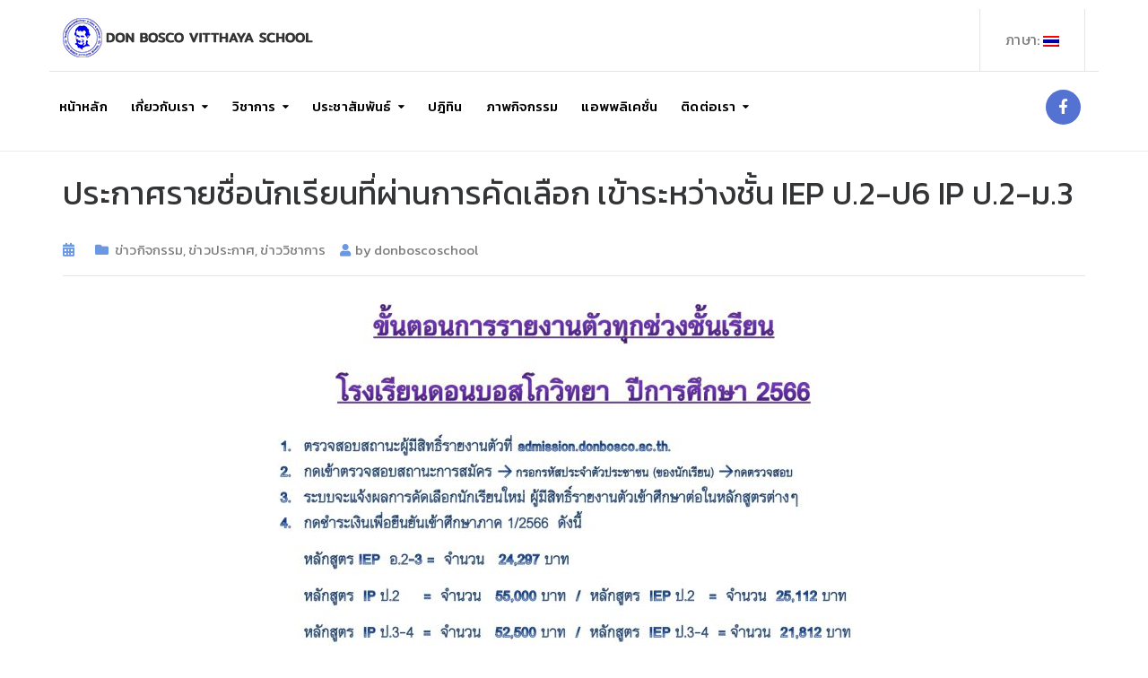

--- FILE ---
content_type: text/html; charset=UTF-8
request_url: https://class.donbosco.ac.th/%E0%B8%9B%E0%B8%A3%E0%B8%B0%E0%B8%81%E0%B8%B2%E0%B8%A8%E0%B8%A3%E0%B8%B2%E0%B8%A2%E0%B8%8A%E0%B8%B7%E0%B9%88%E0%B8%AD%E0%B8%99%E0%B8%B1%E0%B8%81%E0%B9%80%E0%B8%A3%E0%B8%B5%E0%B8%A2%E0%B8%99%E0%B8%97-5/
body_size: 10950
content:
<!DOCTYPE html>
<html class="no-js" lang="th">
<head>
	<meta charset="UTF-8"/>
	<meta http-equiv="X-UA-Compatible" content="IE=edge">
	<meta name="viewport" content="width=device-width, initial-scale=1">
	<title>ประกาศรายชื่อนักเรียนที่ผ่านการคัดเลือก เข้าระหว่างชั้น IEP ป.2-ป6 IP ป.2-ม.3 &#8211; โรงเรียนดอนบอสโกวิทยา อุดรธานี</title>
<link rel='dns-prefetch' href='//netdna.bootstrapcdn.com' />
<link rel='dns-prefetch' href='//fonts.googleapis.com' />
<link rel='dns-prefetch' href='//s.w.org' />
<link rel='preconnect' href='https://fonts.gstatic.com' crossorigin />
<link rel="alternate" type="application/rss+xml" title="โรงเรียนดอนบอสโกวิทยา อุดรธานี &raquo; ฟีด" href="https://class.donbosco.ac.th/feed/" />
<link rel="alternate" type="application/rss+xml" title="โรงเรียนดอนบอสโกวิทยา อุดรธานี &raquo; ฟีดความเห็น" href="https://class.donbosco.ac.th/comments/feed/" />
<link rel="alternate" type="application/rss+xml" title="โรงเรียนดอนบอสโกวิทยา อุดรธานี &raquo; ประกาศรายชื่อนักเรียนที่ผ่านการคัดเลือก เข้าระหว่างชั้น IEP ป.2-ป6 IP ป.2-ม.3 ฟีดความเห็น" href="https://class.donbosco.ac.th/%e0%b8%9b%e0%b8%a3%e0%b8%b0%e0%b8%81%e0%b8%b2%e0%b8%a8%e0%b8%a3%e0%b8%b2%e0%b8%a2%e0%b8%8a%e0%b8%b7%e0%b9%88%e0%b8%ad%e0%b8%99%e0%b8%b1%e0%b8%81%e0%b9%80%e0%b8%a3%e0%b8%b5%e0%b8%a2%e0%b8%99%e0%b8%97-5/feed/" />
		<script type="text/javascript">
			window._wpemojiSettings = {"baseUrl":"https:\/\/s.w.org\/images\/core\/emoji\/12.0.0-1\/72x72\/","ext":".png","svgUrl":"https:\/\/s.w.org\/images\/core\/emoji\/12.0.0-1\/svg\/","svgExt":".svg","source":{"concatemoji":"https:\/\/class.donbosco.ac.th\/wp-includes\/js\/wp-emoji-release.min.js?ver=5.4.2"}};
			/*! This file is auto-generated */
			!function(e,a,t){var r,n,o,i,p=a.createElement("canvas"),s=p.getContext&&p.getContext("2d");function c(e,t){var a=String.fromCharCode;s.clearRect(0,0,p.width,p.height),s.fillText(a.apply(this,e),0,0);var r=p.toDataURL();return s.clearRect(0,0,p.width,p.height),s.fillText(a.apply(this,t),0,0),r===p.toDataURL()}function l(e){if(!s||!s.fillText)return!1;switch(s.textBaseline="top",s.font="600 32px Arial",e){case"flag":return!c([127987,65039,8205,9895,65039],[127987,65039,8203,9895,65039])&&(!c([55356,56826,55356,56819],[55356,56826,8203,55356,56819])&&!c([55356,57332,56128,56423,56128,56418,56128,56421,56128,56430,56128,56423,56128,56447],[55356,57332,8203,56128,56423,8203,56128,56418,8203,56128,56421,8203,56128,56430,8203,56128,56423,8203,56128,56447]));case"emoji":return!c([55357,56424,55356,57342,8205,55358,56605,8205,55357,56424,55356,57340],[55357,56424,55356,57342,8203,55358,56605,8203,55357,56424,55356,57340])}return!1}function d(e){var t=a.createElement("script");t.src=e,t.defer=t.type="text/javascript",a.getElementsByTagName("head")[0].appendChild(t)}for(i=Array("flag","emoji"),t.supports={everything:!0,everythingExceptFlag:!0},o=0;o<i.length;o++)t.supports[i[o]]=l(i[o]),t.supports.everything=t.supports.everything&&t.supports[i[o]],"flag"!==i[o]&&(t.supports.everythingExceptFlag=t.supports.everythingExceptFlag&&t.supports[i[o]]);t.supports.everythingExceptFlag=t.supports.everythingExceptFlag&&!t.supports.flag,t.DOMReady=!1,t.readyCallback=function(){t.DOMReady=!0},t.supports.everything||(n=function(){t.readyCallback()},a.addEventListener?(a.addEventListener("DOMContentLoaded",n,!1),e.addEventListener("load",n,!1)):(e.attachEvent("onload",n),a.attachEvent("onreadystatechange",function(){"complete"===a.readyState&&t.readyCallback()})),(r=t.source||{}).concatemoji?d(r.concatemoji):r.wpemoji&&r.twemoji&&(d(r.twemoji),d(r.wpemoji)))}(window,document,window._wpemojiSettings);
		</script>
		<style type="text/css">
img.wp-smiley,
img.emoji {
	display: inline !important;
	border: none !important;
	box-shadow: none !important;
	height: 1em !important;
	width: 1em !important;
	margin: 0 .07em !important;
	vertical-align: -0.1em !important;
	background: none !important;
	padding: 0 !important;
}
</style>
	<link rel='stylesheet' id='wp-block-library-css'  href='https://class.donbosco.ac.th/wp-includes/css/dist/block-library/style.min.css?ver=5.4.2' type='text/css' media='all' />
<link rel='stylesheet' id='fontawesome-free-css'  href='https://class.donbosco.ac.th/wp-content/plugins/getwid/vendors/fontawesome-free/css/all.min.css?ver=5.5.0' type='text/css' media='all' />
<link rel='stylesheet' id='slick-css'  href='https://class.donbosco.ac.th/wp-content/plugins/getwid/vendors/slick/slick/slick.min.css?ver=1.9.0' type='text/css' media='all' />
<link rel='stylesheet' id='slick-theme-css'  href='https://class.donbosco.ac.th/wp-content/plugins/getwid/vendors/slick/slick/slick-theme.min.css?ver=1.9.0' type='text/css' media='all' />
<link rel='stylesheet' id='magnific-popup-css'  href='https://class.donbosco.ac.th/wp-content/plugins/getwid/vendors/magnific-popup/magnific-popup.min.css?ver=1.1.0' type='text/css' media='all' />
<link rel='stylesheet' id='getwid-blocks-css'  href='https://class.donbosco.ac.th/wp-content/plugins/getwid/assets/css/blocks.style.css?ver=1.6.11' type='text/css' media='all' />
<style id='getwid-blocks-inline-css' type='text/css'>
.wp-block-getwid-section .wp-block-getwid-section__wrapper .wp-block-getwid-section__inner-wrapper{max-width: 1200px;}
</style>
<link rel='stylesheet' id='contact-form-7-css'  href='https://class.donbosco.ac.th/wp-content/plugins/contact-form-7/includes/css/styles.css?ver=5.3.2' type='text/css' media='all' />
<link rel='stylesheet' id='mega-submenu-css'  href='https://class.donbosco.ac.th/wp-content/plugins/mega-submenu/public/css/style.css?ver=1.3.0' type='text/css' media='all' />
<style id='mega-submenu-inline-css' type='text/css'>
.vc_custom_1491554179182{padding-top: 30px !important;padding-right: 35px !important;padding-bottom: 35px !important;padding-left: 35px !important;background-color: #6c98e1 !important;}.vc_custom_1491554183958{padding-top: 30px !important;padding-right: 0px !important;padding-bottom: 30px !important;padding-left: 0px !important;background-color: #ffffff !important;}.vc_custom_1491554188910{padding-top: 30px !important;padding-right: 35px !important;padding-bottom: 35px !important;padding-left: 20px !important;background-color: #f5f5f5 !important;}.vc_custom_1596633431512{margin-bottom: 15px !important;}.vc_custom_1596633090275{margin-bottom: 20px !important;}.vc_custom_1596633129055{padding-bottom: 20px !important;padding-left: 30px !important;}.vc_custom_1613356844742{padding-top: 0px !important;padding-right: 0px !important;padding-left: 0px !important;}.vc_custom_1596633487148{margin-bottom: 15px !important;padding-left: 25px !important;}.vc_custom_1596633268100{margin-bottom: 25px !important;}
</style>
<link rel='stylesheet' id='mega-submenu-woocommerce-css'  href='https://class.donbosco.ac.th/wp-content/plugins/mega-submenu/public/css/woocommerce.css?ver=1.3.0' type='text/css' media='all' />
<link rel='stylesheet' id='rs-plugin-settings-css'  href='https://class.donbosco.ac.th/wp-content/plugins/revslider/public/assets/css/rs6.css?ver=6.2.6' type='text/css' media='all' />
<style id='rs-plugin-settings-inline-css' type='text/css'>
#rs-demo-id {}
</style>
<link rel='stylesheet' id='ed-school-plugin-elementor-css'  href='https://class.donbosco.ac.th/wp-content/plugins/ed-school-plugin/includes/elementor/assets/css/main.css?ver=5.4.2' type='text/css' media='all' />
<link rel='stylesheet' id='ed-school-theme-icons-css'  href='https://class.donbosco.ac.th/wp-content/themes/ed-school/assets/css/theme-icons.css?ver=5.4.2' type='text/css' media='all' />
<link rel='stylesheet' id='testimonial-rotator-style-css'  href='https://class.donbosco.ac.th/wp-content/plugins/testimonial-rotator/testimonial-rotator-style.css?ver=5.4.2' type='text/css' media='all' />
<link rel='stylesheet' id='font-awesome-css'  href='//netdna.bootstrapcdn.com/font-awesome/latest/css/font-awesome.min.css?ver=5.4.2' type='text/css' media='all' />
<link rel='stylesheet' id='simcal-qtip-css'  href='https://class.donbosco.ac.th/wp-content/plugins/google-calendar-events/assets/css/vendor/jquery.qtip.min.css?ver=3.1.35' type='text/css' media='all' />
<link rel='stylesheet' id='simcal-default-calendar-grid-css'  href='https://class.donbosco.ac.th/wp-content/plugins/google-calendar-events/assets/css/default-calendar-grid.min.css?ver=3.1.35' type='text/css' media='all' />
<link rel='stylesheet' id='simcal-default-calendar-list-css'  href='https://class.donbosco.ac.th/wp-content/plugins/google-calendar-events/assets/css/default-calendar-list.min.css?ver=3.1.35' type='text/css' media='all' />
<link rel='stylesheet' id='ed-school-plugin-style-css'  href='https://class.donbosco.ac.th/wp-content/plugins/ed-school-plugin/public/css/style.css?ver=5.4.2' type='text/css' media='all' />
<link rel='stylesheet' id='groundwork-grid-css'  href='https://class.donbosco.ac.th/wp-content/themes/ed-school/assets/css/groundwork-responsive.css?ver=5.4.2' type='text/css' media='all' />
<link rel='stylesheet' id='js_composer_front-css'  href='https://class.donbosco.ac.th/wp-content/plugins/js_composer/assets/css/js_composer.min.css?ver=6.2.0' type='text/css' media='all' />
<link rel='stylesheet' id='ed-school-style-css'  href='https://class.donbosco.ac.th/wp-content/themes/ed-school/style.css?ver=5.4.2' type='text/css' media='all' />
<style id='ed-school-style-inline-css' type='text/css'>
.header-mobile {display: none;}@media screen and (max-width:950px) {.header-left {padding-left: 0;}.wh-header, .wh-top-bar {display: none;}.header-mobile {display: block;}}
</style>
<link rel="preload" as="style" href="https://fonts.googleapis.com/css?family=Kanit:100,200,300,400,500,600,700,800,900,100italic,200italic,300italic,400italic,500italic,600italic,700italic,800italic,900italic&#038;subset=latin&#038;display=swap&#038;ver=1615361060" /><link rel="stylesheet" href="https://fonts.googleapis.com/css?family=Kanit:100,200,300,400,500,600,700,800,900,100italic,200italic,300italic,400italic,500italic,600italic,700italic,800italic,900italic&#038;subset=latin&#038;display=swap&#038;ver=1615361060" media="print" onload="this.media='all'"><noscript><link rel="stylesheet" href="https://fonts.googleapis.com/css?family=Kanit:100,200,300,400,500,600,700,800,900,100italic,200italic,300italic,400italic,500italic,600italic,700italic,800italic,900italic&#038;subset=latin&#038;display=swap&#038;ver=1615361060" /></noscript><link rel='stylesheet' id='ed_school_options_style-css'  href='//class.donbosco.ac.th/wp-content/uploads/ed_school_options_style.css?ver=5.4.2' type='text/css' media='all' />
<style id='ed_school_options_style-inline-css' type='text/css'>
#footer-top, #latest-news, #features, #welcome {
    background-repeat: repeat-y !important;
    background-size: 100% !important;
}

@media (max-width: 768px) {
   #footer-top, #latest-news, #features, #welcome {
        background-image: none !important;
    }
}				
.ed-school-featured-image{ display: none; }				

.scp-teachers .teacher .entry-title a{
    font-size: 12px !important;
      white-space: nowrap;
  overflow: hidden;
}
.vc_custom_1494249214533{border-bottom-width: 1px !important;border-bottom-color: #e5e5e5 !important;border-bottom-style: solid !important;}.vc_custom_1501153155555{padding-bottom: 15px !important;}.vc_custom_1489674043803{padding-top: 10px !important;}.vc_custom_1487598396255{padding-top: 0px !important;}.vc_custom_1489674048370{margin-bottom: 10px !important;}.vc_custom_1489056159547{padding-top: 0px !important;padding-bottom: 0px !important;}.vc_custom_1489061858413{padding-top: 0px !important;padding-bottom: 3px !important;}.vc_custom_1489137643629{padding-top: 15px !important;}.vc_custom_1489062170461{margin-left: -17px !important;}.vc_custom_1597223902350{margin-bottom: 0px !important;padding-top: 5px !important;padding-right: 5px !important;padding-bottom: 5px !important;padding-left: 5px !important;}.vc_custom_1490004428413{margin-bottom: 15px !important;padding-top: 15px !important;}.get-in-touch-block .vc_column-inner {
    padding-left: 35px;
}


@media (max-width: 768px) {
    .get-in-touch-block .vc_column-inner {
        padding-left: 15px;
    }
}.vc_custom_1593365302512{padding-top: 0px !important;background-color: #383838 !important;}.vc_custom_1597247535822{margin-bottom: 0px !important;padding-top: 25px !important;padding-bottom: 10px !important;}.vc_custom_1597247629779{margin-bottom: 0px !important;padding-top: 25px !important;padding-bottom: 10px !important;}
li.msm-menu-item .msm-submenu a.wh-button.scp_theme_button-5694539009b907c34954f972ca548e1a, .scp_theme_button-5694539009b907c34954f972ca548e1a{display:inline-block;}
</style>
<script type='text/javascript' src='https://class.donbosco.ac.th/wp-includes/js/jquery/jquery.js?ver=1.12.4-wp'></script>
<script type='text/javascript'>
/* <![CDATA[ */
var wheels = {"siteName":"\u0e42\u0e23\u0e07\u0e40\u0e23\u0e35\u0e22\u0e19\u0e14\u0e2d\u0e19\u0e1a\u0e2d\u0e2a\u0e42\u0e01\u0e27\u0e34\u0e17\u0e22\u0e32 \u0e2d\u0e38\u0e14\u0e23\u0e18\u0e32\u0e19\u0e35","data":{"useScrollToTop":true,"useStickyMenu":true,"scrollToTopText":"Top","isAdminBarShowing":false,"initialWaypointScrollCompensation":"120","preloaderSpinner":0,"preloaderBgColor":"#FFFFFF"}};
/* ]]> */
</script>
<script type='text/javascript' src='https://class.donbosco.ac.th/wp-includes/js/jquery/jquery-migrate.min.js?ver=1.4.1'></script>
<script type='text/javascript'>
/* <![CDATA[ */
var msm_mega_submenu = {"data":{"submenu_items_position_relative":0,"mobile_menu_trigger_click_bellow":768}};
/* ]]> */
</script>
<script type='text/javascript' src='https://class.donbosco.ac.th/wp-content/plugins/mega-submenu/public/js/msm-main.min.js?ver=1.3.0'></script>
<script type='text/javascript' src='https://class.donbosco.ac.th/wp-content/plugins/revslider/public/assets/js/rbtools.min.js?ver=6.0.2'></script>
<script type='text/javascript' src='https://class.donbosco.ac.th/wp-content/plugins/revslider/public/assets/js/rs6.min.js?ver=6.2.6'></script>
<script type='text/javascript' src='https://class.donbosco.ac.th/wp-content/plugins/testimonial-rotator/js/jquery.cycletwo.js?ver=5.4.2'></script>
<script type='text/javascript' src='https://class.donbosco.ac.th/wp-content/plugins/testimonial-rotator/js/jquery.cycletwo.addons.js?ver=5.4.2'></script>
<script type='text/javascript' src='https://class.donbosco.ac.th/wp-content/themes/ed-school/assets/js/vendor/modernizr-2.7.0.min.js'></script>
<link rel='https://api.w.org/' href='https://class.donbosco.ac.th/wp-json/' />
<link rel="EditURI" type="application/rsd+xml" title="RSD" href="https://class.donbosco.ac.th/xmlrpc.php?rsd" />
<link rel="wlwmanifest" type="application/wlwmanifest+xml" href="https://class.donbosco.ac.th/wp-includes/wlwmanifest.xml" /> 
<link rel='prev' title='ประกาศรายชื่อนักเรียนที่ผ่านการคัดเลือก เข้าชั้น ม.1 ปีการศึกษา 2566' href='https://class.donbosco.ac.th/%e0%b8%9b%e0%b8%a3%e0%b8%b0%e0%b8%81%e0%b8%b2%e0%b8%a8%e0%b8%a3%e0%b8%b2%e0%b8%a2%e0%b8%8a%e0%b8%b7%e0%b9%88%e0%b8%ad%e0%b8%99%e0%b8%b1%e0%b8%81%e0%b9%80%e0%b8%a3%e0%b8%b5%e0%b8%a2%e0%b8%99%e0%b8%97-4/' />
<link rel='next' title='ประกาศรายชื่อนักเรียนที่ผ่านการคัดเลือก เข้าระหว่างชั้น อนุบาล 2-3' href='https://class.donbosco.ac.th/%e0%b8%9b%e0%b8%a3%e0%b8%b0%e0%b8%81%e0%b8%b2%e0%b8%a8%e0%b8%a3%e0%b8%b2%e0%b8%a2%e0%b8%8a%e0%b8%b7%e0%b9%88%e0%b8%ad%e0%b8%99%e0%b8%b1%e0%b8%81%e0%b9%80%e0%b8%a3%e0%b8%b5%e0%b8%a2%e0%b8%99%e0%b8%97-6/' />
<meta name="generator" content="WordPress 5.4.2" />
<link rel="canonical" href="https://class.donbosco.ac.th/%e0%b8%9b%e0%b8%a3%e0%b8%b0%e0%b8%81%e0%b8%b2%e0%b8%a8%e0%b8%a3%e0%b8%b2%e0%b8%a2%e0%b8%8a%e0%b8%b7%e0%b9%88%e0%b8%ad%e0%b8%99%e0%b8%b1%e0%b8%81%e0%b9%80%e0%b8%a3%e0%b8%b5%e0%b8%a2%e0%b8%99%e0%b8%97-5/" />
<link rel='shortlink' href='https://class.donbosco.ac.th/?p=3950' />
<link rel="alternate" type="application/json+oembed" href="https://class.donbosco.ac.th/wp-json/oembed/1.0/embed?url=https%3A%2F%2Fclass.donbosco.ac.th%2F%25e0%25b8%259b%25e0%25b8%25a3%25e0%25b8%25b0%25e0%25b8%2581%25e0%25b8%25b2%25e0%25b8%25a8%25e0%25b8%25a3%25e0%25b8%25b2%25e0%25b8%25a2%25e0%25b8%258a%25e0%25b8%25b7%25e0%25b9%2588%25e0%25b8%25ad%25e0%25b8%2599%25e0%25b8%25b1%25e0%25b8%2581%25e0%25b9%2580%25e0%25b8%25a3%25e0%25b8%25b5%25e0%25b8%25a2%25e0%25b8%2599%25e0%25b8%2597-5%2F" />
<link rel="alternate" type="text/xml+oembed" href="https://class.donbosco.ac.th/wp-json/oembed/1.0/embed?url=https%3A%2F%2Fclass.donbosco.ac.th%2F%25e0%25b8%259b%25e0%25b8%25a3%25e0%25b8%25b0%25e0%25b8%2581%25e0%25b8%25b2%25e0%25b8%25a8%25e0%25b8%25a3%25e0%25b8%25b2%25e0%25b8%25a2%25e0%25b8%258a%25e0%25b8%25b7%25e0%25b9%2588%25e0%25b8%25ad%25e0%25b8%2599%25e0%25b8%25b1%25e0%25b8%2581%25e0%25b9%2580%25e0%25b8%25a3%25e0%25b8%25b5%25e0%25b8%25a2%25e0%25b8%2599%25e0%25b8%2597-5%2F&#038;format=xml" />
<meta name="framework" content="Redux 4.1.24" /><style type="text/css">
.qtranxs_flag_th {background-image: url(https://class.donbosco.ac.th/wp-content/plugins/qtranslate-xt/flags/th.png); background-repeat: no-repeat;}
.qtranxs_flag_en {background-image: url(https://class.donbosco.ac.th/wp-content/plugins/qtranslate-xt/flags/gb.png); background-repeat: no-repeat;}
</style>
<link hreflang="th" href="https://class.donbosco.ac.th/th/%E0%B8%9B%E0%B8%A3%E0%B8%B0%E0%B8%81%E0%B8%B2%E0%B8%A8%E0%B8%A3%E0%B8%B2%E0%B8%A2%E0%B8%8A%E0%B8%B7%E0%B9%88%E0%B8%AD%E0%B8%99%E0%B8%B1%E0%B8%81%E0%B9%80%E0%B8%A3%E0%B8%B5%E0%B8%A2%E0%B8%99%E0%B8%97-5/" rel="alternate" />
<link hreflang="en" href="https://class.donbosco.ac.th/en/%E0%B8%9B%E0%B8%A3%E0%B8%B0%E0%B8%81%E0%B8%B2%E0%B8%A8%E0%B8%A3%E0%B8%B2%E0%B8%A2%E0%B8%8A%E0%B8%B7%E0%B9%88%E0%B8%AD%E0%B8%99%E0%B8%B1%E0%B8%81%E0%B9%80%E0%B8%A3%E0%B8%B5%E0%B8%A2%E0%B8%99%E0%B8%97-5/" rel="alternate" />
<link hreflang="x-default" href="https://class.donbosco.ac.th/%E0%B8%9B%E0%B8%A3%E0%B8%B0%E0%B8%81%E0%B8%B2%E0%B8%A8%E0%B8%A3%E0%B8%B2%E0%B8%A2%E0%B8%8A%E0%B8%B7%E0%B9%88%E0%B8%AD%E0%B8%99%E0%B8%B1%E0%B8%81%E0%B9%80%E0%B8%A3%E0%B8%B5%E0%B8%A2%E0%B8%99%E0%B8%97-5/" rel="alternate" />
<meta name="generator" content="qTranslate-XT 3.8.1" />
<!-- Analytics by WP-Statistics v13.0.7 - https://wp-statistics.com/ -->

<style type="text/css" id="breadcrumb-trail-css">.breadcrumbs .trail-browse,.breadcrumbs .trail-items,.breadcrumbs .trail-items li {display: inline-block;margin:0;padding: 0;border:none;background:transparent;text-indent: 0;}.breadcrumbs .trail-browse {font-size: inherit;font-style:inherit;font-weight: inherit;color: inherit;}.breadcrumbs .trail-items {list-style: none;}.trail-items li::after {content: "\002F";padding: 0 0.5em;}.trail-items li:last-of-type::after {display: none;}</style>
<meta name="generator" content="Powered by WPBakery Page Builder - drag and drop page builder for WordPress."/>
<meta name="generator" content="Powered by Slider Revolution 6.2.6 - responsive, Mobile-Friendly Slider Plugin for WordPress with comfortable drag and drop interface." />
<link rel="icon" href="https://class.donbosco.ac.th/wp-content/uploads/2020/06/cropped-logo-32x32.png" sizes="32x32" />
<link rel="icon" href="https://class.donbosco.ac.th/wp-content/uploads/2020/06/cropped-logo-192x192.png" sizes="192x192" />
<link rel="apple-touch-icon" href="https://class.donbosco.ac.th/wp-content/uploads/2020/06/cropped-logo-180x180.png" />
<meta name="msapplication-TileImage" content="https://class.donbosco.ac.th/wp-content/uploads/2020/06/cropped-logo-270x270.png" />
<script type="text/javascript">function setREVStartSize(e){
			//window.requestAnimationFrame(function() {				 
				window.RSIW = window.RSIW===undefined ? window.innerWidth : window.RSIW;	
				window.RSIH = window.RSIH===undefined ? window.innerHeight : window.RSIH;	
				try {								
					var pw = document.getElementById(e.c).parentNode.offsetWidth,
						newh;
					pw = pw===0 || isNaN(pw) ? window.RSIW : pw;
					e.tabw = e.tabw===undefined ? 0 : parseInt(e.tabw);
					e.thumbw = e.thumbw===undefined ? 0 : parseInt(e.thumbw);
					e.tabh = e.tabh===undefined ? 0 : parseInt(e.tabh);
					e.thumbh = e.thumbh===undefined ? 0 : parseInt(e.thumbh);
					e.tabhide = e.tabhide===undefined ? 0 : parseInt(e.tabhide);
					e.thumbhide = e.thumbhide===undefined ? 0 : parseInt(e.thumbhide);
					e.mh = e.mh===undefined || e.mh=="" || e.mh==="auto" ? 0 : parseInt(e.mh,0);		
					if(e.layout==="fullscreen" || e.l==="fullscreen") 						
						newh = Math.max(e.mh,window.RSIH);					
					else{					
						e.gw = Array.isArray(e.gw) ? e.gw : [e.gw];
						for (var i in e.rl) if (e.gw[i]===undefined || e.gw[i]===0) e.gw[i] = e.gw[i-1];					
						e.gh = e.el===undefined || e.el==="" || (Array.isArray(e.el) && e.el.length==0)? e.gh : e.el;
						e.gh = Array.isArray(e.gh) ? e.gh : [e.gh];
						for (var i in e.rl) if (e.gh[i]===undefined || e.gh[i]===0) e.gh[i] = e.gh[i-1];
											
						var nl = new Array(e.rl.length),
							ix = 0,						
							sl;					
						e.tabw = e.tabhide>=pw ? 0 : e.tabw;
						e.thumbw = e.thumbhide>=pw ? 0 : e.thumbw;
						e.tabh = e.tabhide>=pw ? 0 : e.tabh;
						e.thumbh = e.thumbhide>=pw ? 0 : e.thumbh;					
						for (var i in e.rl) nl[i] = e.rl[i]<window.RSIW ? 0 : e.rl[i];
						sl = nl[0];									
						for (var i in nl) if (sl>nl[i] && nl[i]>0) { sl = nl[i]; ix=i;}															
						var m = pw>(e.gw[ix]+e.tabw+e.thumbw) ? 1 : (pw-(e.tabw+e.thumbw)) / (e.gw[ix]);					
						newh =  (e.gh[ix] * m) + (e.tabh + e.thumbh);
					}				
					if(window.rs_init_css===undefined) window.rs_init_css = document.head.appendChild(document.createElement("style"));					
					document.getElementById(e.c).height = newh+"px";
					window.rs_init_css.innerHTML += "#"+e.c+"_wrapper { height: "+newh+"px }";				
				} catch(e){
					console.log("Failure at Presize of Slider:" + e)
				}					   
			//});
		  };</script>
		<style type="text/css" id="wp-custom-css">
			.wh-menu-top li {
    background-color: #ffffff;
}		</style>
		<noscript><style> .wpb_animate_when_almost_visible { opacity: 1; }</style></noscript></head>
<body class="post-template-default single single-post postid-3950 single-format-standard wp-custom-logo header-top single-layout-default wpb-js-composer js-comp-ver-6.2.0 vc_responsive">
		<div class="header-mobile">
		<div class="vc_row wpb_row vc_row-fluid"><div class="wpb_column vc_column_container vc_col-sm-12"><div class="vc_column-inner vc_custom_1490004428413"><div class="wpb_wrapper"><div id="wh-mobile-menu" class="respmenu-wrap">
	<div class="respmenu-header">
					<a href="https://class.donbosco.ac.th/" class="respmenu-header-logo-link">
				<img src="https://class.donbosco.ac.th/wp-content/uploads/2021/02/logodon_bosco-280x44-1.png" class="respmenu-header-logo" alt="mobile-logo">
			</a>
				<div class="respmenu-open">
					<hr>
			<hr>
			<hr>
				</div>
	</div>
	<div class="menu-mobile-container"><ul id="menu-mobile" class="respmenu"><li id="menu-item-2826" class="qtranxs-lang-menu qtranxs-lang-menu-th menu-item menu-item-type-custom menu-item-object-custom menu-item-has-children menu-item-2826 msm-top-level-item"><a title="Thai" href="#">ภาษา:&nbsp;<img src="https://class.donbosco.ac.th/wp-content/plugins/qtranslate-xt/flags/th.png" alt="Thai" /></a>
<div class="respmenu-submenu-toggle cbp-respmenu-more"><i class="icon-edright-arrow"></i></div>

<ul class="sub-menu">
	<li id="menu-item-3143" class="qtranxs-lang-menu-item qtranxs-lang-menu-item-th menu-item menu-item-type-custom menu-item-object-custom menu-item-3143"><a title="Thai" href="https://class.donbosco.ac.th/th/%E0%B8%9B%E0%B8%A3%E0%B8%B0%E0%B8%81%E0%B8%B2%E0%B8%A8%E0%B8%A3%E0%B8%B2%E0%B8%A2%E0%B8%8A%E0%B8%B7%E0%B9%88%E0%B8%AD%E0%B8%99%E0%B8%B1%E0%B8%81%E0%B9%80%E0%B8%A3%E0%B8%B5%E0%B8%A2%E0%B8%99%E0%B8%97-5/"><img src="https://class.donbosco.ac.th/wp-content/plugins/qtranslate-xt/flags/th.png" alt="Thai" />&nbsp;Thai</a></li>
	<li id="menu-item-3144" class="qtranxs-lang-menu-item qtranxs-lang-menu-item-en menu-item menu-item-type-custom menu-item-object-custom menu-item-3144"><a title="English" href="https://class.donbosco.ac.th/en/%E0%B8%9B%E0%B8%A3%E0%B8%B0%E0%B8%81%E0%B8%B2%E0%B8%A8%E0%B8%A3%E0%B8%B2%E0%B8%A2%E0%B8%8A%E0%B8%B7%E0%B9%88%E0%B8%AD%E0%B8%99%E0%B8%B1%E0%B8%81%E0%B9%80%E0%B8%A3%E0%B8%B5%E0%B8%A2%E0%B8%99%E0%B8%97-5/"><img src="https://class.donbosco.ac.th/wp-content/plugins/qtranslate-xt/flags/gb.png" alt="English" />&nbsp;English</a></li>
</ul>
</li>
<li id="menu-item-2827" class="menu-item menu-item-type-post_type menu-item-object-page menu-item-home menu-item-2827 msm-top-level-item"><a href="https://class.donbosco.ac.th/">หน้าแรก</a></li>
<li id="menu-item-2829" class="menu-item menu-item-type-custom menu-item-object-custom menu-item-has-children menu-item-2829 msm-top-level-item"><a href="#">เกี่ยวกับเรา</a>
<div class="respmenu-submenu-toggle cbp-respmenu-more"><i class="icon-edright-arrow"></i></div>

<ul class="sub-menu">
	<li id="menu-item-2831" class="menu-item menu-item-type-post_type menu-item-object-page menu-item-has-children menu-item-2831"><a href="https://class.donbosco.ac.th/student_guide/">คู่มือนักเรียน</a>
<div class="respmenu-submenu-toggle cbp-respmenu-more"><i class="icon-edright-arrow"></i></div>

	<ul class="sub-menu">
		<li id="menu-item-2832" class="menu-item menu-item-type-post_type menu-item-object-page menu-item-2832"><a href="https://class.donbosco.ac.th/student_guide/philosophy/">ปรัชญา คำขวัญ สัญลักษณ์</a></li>
		<li id="menu-item-2833" class="menu-item menu-item-type-post_type menu-item-object-page menu-item-2833"><a href="https://class.donbosco.ac.th/student_guide/objective/">เป้าหมาย</a></li>
		<li id="menu-item-2834" class="menu-item menu-item-type-post_type menu-item-object-page menu-item-2834"><a href="https://class.donbosco.ac.th/student_guide/mission/">พันธกิจ</a></li>
		<li id="menu-item-2841" class="menu-item menu-item-type-post_type menu-item-object-page menu-item-2841"><a href="https://class.donbosco.ac.th/student_guide/policy/">นโยบาย</a></li>
		<li id="menu-item-2835" class="menu-item menu-item-type-post_type menu-item-object-page menu-item-2835"><a href="https://class.donbosco.ac.th/student_guide/regularity/">ระเบียบโรงเรียน</a></li>
		<li id="menu-item-2836" class="menu-item menu-item-type-post_type menu-item-object-page menu-item-2836"><a href="https://class.donbosco.ac.th/student_guide/departments/">แผนกต่างๆ</a></li>
		<li id="menu-item-2837" class="menu-item menu-item-type-post_type menu-item-object-page menu-item-2837"><a href="https://class.donbosco.ac.th/student_guide/experience/">การจัดประสบการณ์</a></li>
		<li id="menu-item-2838" class="menu-item menu-item-type-post_type menu-item-object-page menu-item-2838"><a href="https://class.donbosco.ac.th/student_guide/administrative_regulations/">ระเบียบงานฝ่ายปกครอง</a></li>
	</ul>
</li>
	<li id="menu-item-2846" class="menu-item menu-item-type-post_type menu-item-object-page menu-item-2846"><a href="https://class.donbosco.ac.th/about-us/history/">ประวัติ</a></li>
	<li id="menu-item-2845" class="menu-item menu-item-type-post_type menu-item-object-page menu-item-2845"><a href="https://class.donbosco.ac.th/principals-message/">สารจากผู้อำนวยการ</a></li>
	<li id="menu-item-2842" class="menu-item menu-item-type-post_type menu-item-object-page menu-item-2842"><a href="https://class.donbosco.ac.th/about-us/vision/">วิสัยทัศน์</a></li>
	<li id="menu-item-2843" class="menu-item menu-item-type-post_type menu-item-object-page menu-item-2843"><a href="https://class.donbosco.ac.th/about-us/faculty-and-staff/">บุคลากร</a></li>
	<li id="menu-item-2844" class="menu-item menu-item-type-post_type menu-item-object-page menu-item-2844"><a href="https://class.donbosco.ac.th/about-us/quality/">งานประกันคุณภาพ</a></li>
</ul>
</li>
<li id="menu-item-2849" class="menu-item menu-item-type-custom menu-item-object-custom menu-item-has-children menu-item-2849 msm-top-level-item"><a href="#">วิชาการ</a>
<div class="respmenu-submenu-toggle cbp-respmenu-more"><i class="icon-edright-arrow"></i></div>

<ul class="sub-menu">
	<li id="menu-item-3140" class="menu-item menu-item-type-post_type menu-item-object-page menu-item-3140"><a href="https://class.donbosco.ac.th/academics/kindergarten/">อนุบาล</a></li>
	<li id="menu-item-3142" class="menu-item menu-item-type-post_type menu-item-object-page menu-item-3142"><a href="https://class.donbosco.ac.th/academics/primarys_school/">ประถมศึกษา</a></li>
	<li id="menu-item-3141" class="menu-item menu-item-type-post_type menu-item-object-page menu-item-3141"><a href="https://class.donbosco.ac.th/academics/high_school/">มัธยมศึกษา</a></li>
	<li id="menu-item-3139" class="menu-item menu-item-type-post_type menu-item-object-page menu-item-3139"><a href="https://class.donbosco.ac.th/academics/english-program/">English Program</a></li>
	<li id="menu-item-2847" class="menu-item menu-item-type-post_type menu-item-object-page menu-item-2847"><a href="https://class.donbosco.ac.th/academics/course/">หลักสูตร</a></li>
	<li id="menu-item-2848" class="menu-item menu-item-type-post_type menu-item-object-page menu-item-2848"><a href="https://class.donbosco.ac.th/academics/specialties/">จุดเด่นพิเศษ</a></li>
</ul>
</li>
<li id="menu-item-2922" class="menu-item menu-item-type-custom menu-item-object-custom menu-item-has-children menu-item-2922 msm-top-level-item"><a href="#">ประชาสัมพันธ์</a>
<div class="respmenu-submenu-toggle cbp-respmenu-more"><i class="icon-edright-arrow"></i></div>

<ul class="sub-menu">
	<li id="menu-item-2955" class="menu-item menu-item-type-post_type menu-item-object-page menu-item-2955"><a href="https://class.donbosco.ac.th/academic_news/">ข่าววิชาการ</a></li>
	<li id="menu-item-2954" class="menu-item menu-item-type-post_type menu-item-object-page menu-item-2954"><a href="https://class.donbosco.ac.th/activity_news/">ข่าวกิจกรรม</a></li>
	<li id="menu-item-2953" class="menu-item menu-item-type-post_type menu-item-object-page menu-item-2953"><a href="https://class.donbosco.ac.th/announcement/">ข่าวประกาศ</a></li>
</ul>
</li>
<li id="menu-item-2851" class="menu-item menu-item-type-post_type menu-item-object-page menu-item-2851 msm-top-level-item"><a href="https://class.donbosco.ac.th/calendar/">ปฏิทิน</a></li>
<li id="menu-item-2852" class="menu-item menu-item-type-post_type menu-item-object-page menu-item-2852 msm-top-level-item"><a href="https://class.donbosco.ac.th/gallery/">ภาพกิจกรรม</a></li>
<li id="menu-item-2840" class="menu-item menu-item-type-post_type menu-item-object-page menu-item-2840 msm-top-level-item"><a href="https://class.donbosco.ac.th/application/">แอพพลิเคชั่น</a></li>
<li id="menu-item-2850" class="menu-item menu-item-type-post_type menu-item-object-page menu-item-2850 msm-top-level-item"><a href="https://class.donbosco.ac.th/contact/">ติดต่อเรา</a></li>
</ul></div></div>
</div></div></div></div>	</div>
		<div class="cbp-row wh-header top wh-sticky-header-enabled">
		<p><section class="vc_section"><div class="vc_row wpb_row vc_row-fluid cbp-container vc_custom_1494249214533 vc_row-has-fill"><div class="wpb_column vc_column_container vc_col-sm-6"><div class="vc_column-inner vc_custom_1489674043803"><div class="wpb_wrapper">					<div class="wh-logo wpb_single_image wpb_content_element vc_align_left vc_custom_1489674048370">
	      		<figure class="wpb_wrapper vc_figure">
	      			<a href="https://class.donbosco.ac.th/">
	      				<img class="vc_single_image-img" src="https://class.donbosco.ac.th/wp-content/uploads/2021/02/logodon_bosco-280x44-1.png" alt="logo"/>
	      			</a>
	      		</figure>
	      	</div>
		      	</div></div></div><div class="wpb_column vc_column_container vc_col-sm-6"><div class="vc_column-inner vc_custom_1487598396255"><div class="wpb_wrapper"><div class=" vc_pull-right vc_custom_1489056159547"><ul id="menu-top-menu" class="sf-menu wh-menu-top"><li id="menu-item-282" class="qtranxs-lang-menu qtranxs-lang-menu-th menu-item menu-item-type-custom menu-item-object-custom menu-item-has-children menu-item-282 msm-top-level-item"><a title="Thai" href="#">ภาษา:&nbsp;<img src="https://class.donbosco.ac.th/wp-content/plugins/qtranslate-xt/flags/th.png" alt="Thai" /></a>
<ul class="sub-menu">
	<li id="menu-item-283" class="qtranxs-lang-menu-item qtranxs-lang-menu-item-th menu-item menu-item-type-custom menu-item-object-custom menu-item-283"><a title="Thai" href="https://class.donbosco.ac.th/th/%E0%B8%9B%E0%B8%A3%E0%B8%B0%E0%B8%81%E0%B8%B2%E0%B8%A8%E0%B8%A3%E0%B8%B2%E0%B8%A2%E0%B8%8A%E0%B8%B7%E0%B9%88%E0%B8%AD%E0%B8%99%E0%B8%B1%E0%B8%81%E0%B9%80%E0%B8%A3%E0%B8%B5%E0%B8%A2%E0%B8%99%E0%B8%97-5/"><img src="https://class.donbosco.ac.th/wp-content/plugins/qtranslate-xt/flags/th.png" alt="Thai" />&nbsp;Thai</a></li>
	<li id="menu-item-284" class="qtranxs-lang-menu-item qtranxs-lang-menu-item-en menu-item menu-item-type-custom menu-item-object-custom menu-item-284"><a title="English" href="https://class.donbosco.ac.th/en/%E0%B8%9B%E0%B8%A3%E0%B8%B0%E0%B8%81%E0%B8%B2%E0%B8%A8%E0%B8%A3%E0%B8%B2%E0%B8%A2%E0%B8%8A%E0%B8%B7%E0%B9%88%E0%B8%AD%E0%B8%99%E0%B8%B1%E0%B8%81%E0%B9%80%E0%B8%A3%E0%B8%B5%E0%B8%A2%E0%B8%99%E0%B8%97-5/"><img src="https://class.donbosco.ac.th/wp-content/plugins/qtranslate-xt/flags/gb.png" alt="English" />&nbsp;English</a></li>
</ul>
</li>
</ul></div></div></div></div></div><div class="vc_row wpb_row vc_row-fluid sticky-bar cbp-container vc_custom_1501153155555"><div class="wpb_column vc_column_container vc_col-sm-9"><div class="vc_column-inner vc_custom_1489061858413"><div class="wpb_wrapper"><div id="cbp-menu-main" class="cbp-container vc_pull-left vc_custom_1489062170461"><ul id="menu-main-menu" class="sf-menu wh-menu-main"><li id="menu-item-253" class="menu-item menu-item-type-post_type menu-item-object-page menu-item-home menu-item-253 msm-top-level-item"><a href="https://class.donbosco.ac.th/">หน้าหลัก</a></li>
<li id="menu-item-2554" class="menu-item menu-item-type-custom menu-item-object-custom menu-item-has-children menu-item-2554 msm-top-level-item"><a href="#">เกี่ยวกับเรา</a>
<ul class="sub-menu">
	<li id="menu-item-2374" class="menu-item menu-item-type-post_type menu-item-object-page menu-item-has-children menu-item-2374"><a href="https://class.donbosco.ac.th/student_guide/">คู่มือนักเรียน</a>
	<ul class="sub-menu">
		<li id="menu-item-2604" class="menu-item menu-item-type-post_type menu-item-object-page menu-item-2604"><a href="https://class.donbosco.ac.th/student_guide/mission/">พันธกิจ</a></li>
		<li id="menu-item-2560" class="menu-item menu-item-type-post_type menu-item-object-page menu-item-2560"><a href="https://class.donbosco.ac.th/student_guide/objective/">เป้าหมาย</a></li>
		<li id="menu-item-2569" class="menu-item menu-item-type-post_type menu-item-object-page menu-item-2569"><a href="https://class.donbosco.ac.th/student_guide/philosophy/">ปรัชญา คำขวัญ สัญลักษณ์</a></li>
		<li id="menu-item-2571" class="menu-item menu-item-type-post_type menu-item-object-page menu-item-2571"><a href="https://class.donbosco.ac.th/student_guide/policy/">นโยบาย</a></li>
		<li id="menu-item-2384" class="menu-item menu-item-type-post_type menu-item-object-page menu-item-2384"><a href="https://class.donbosco.ac.th/student_guide/experience/">การจัดประสบการณ์</a></li>
		<li id="menu-item-2400" class="menu-item menu-item-type-post_type menu-item-object-page menu-item-2400"><a href="https://class.donbosco.ac.th/student_guide/regularity/">ระเบียบโรงเรียน</a></li>
		<li id="menu-item-2391" class="menu-item menu-item-type-post_type menu-item-object-page menu-item-2391"><a href="https://class.donbosco.ac.th/student_guide/departments/">แผนกต่างๆ</a></li>
		<li id="menu-item-2375" class="menu-item menu-item-type-post_type menu-item-object-page menu-item-2375"><a href="https://class.donbosco.ac.th/student_guide/administrative_regulations/">ระเบียบงานฝ่ายปกครอง</a></li>
	</ul>
</li>
	<li id="menu-item-252" class="menu-item menu-item-type-post_type menu-item-object-page menu-item-252"><a href="https://class.donbosco.ac.th/about-us/history/">ประวัติ</a></li>
	<li id="menu-item-251" class="menu-item menu-item-type-post_type menu-item-object-page menu-item-251"><a href="https://class.donbosco.ac.th/principals-message/">สารจากผู้อำนวยการ</a></li>
	<li id="menu-item-2551" class="menu-item menu-item-type-post_type menu-item-object-page menu-item-2551"><a href="https://class.donbosco.ac.th/about-us/vision/">วิสัยทัศน์</a></li>
	<li id="menu-item-249" class="menu-item menu-item-type-post_type menu-item-object-page menu-item-249"><a href="https://class.donbosco.ac.th/about-us/faculty-and-staff/">บุคลากร</a></li>
	<li id="menu-item-250" class="menu-item menu-item-type-post_type menu-item-object-page menu-item-250"><a href="https://class.donbosco.ac.th/about-us/quality/">งานประกันคุณภาพ</a></li>
</ul>
</li>
<li id="menu-item-224" class="menu-item menu-item-type-custom menu-item-object-custom menu-item-has-children menu-item-224 msm-top-level-item"><a>วิชาการ</a>
<ul class="sub-menu">
	<li id="menu-item-3138" class="menu-item menu-item-type-post_type menu-item-object-page menu-item-3138"><a href="https://class.donbosco.ac.th/academics/kindergarten/">อนุบาล</a></li>
	<li id="menu-item-3120" class="menu-item menu-item-type-post_type menu-item-object-page menu-item-3120"><a href="https://class.donbosco.ac.th/academics/primarys_school/">ประถมศึกษา</a></li>
	<li id="menu-item-3126" class="menu-item menu-item-type-post_type menu-item-object-page menu-item-3126"><a href="https://class.donbosco.ac.th/academics/high_school/">มัธยมศึกษา</a></li>
	<li id="menu-item-3137" class="menu-item menu-item-type-post_type menu-item-object-page menu-item-3137"><a href="https://class.donbosco.ac.th/academics/english-program/">English Program</a></li>
	<li id="menu-item-2577" class="menu-item menu-item-type-post_type menu-item-object-page menu-item-2577"><a href="https://class.donbosco.ac.th/academics/course/">หลักสูตร</a></li>
	<li id="menu-item-2573" class="menu-item menu-item-type-post_type menu-item-object-page menu-item-2573"><a href="https://class.donbosco.ac.th/academics/specialties/">จุดเด่นพิเศษ</a></li>
</ul>
</li>
<li id="menu-item-2926" class="menu-item menu-item-type-custom menu-item-object-custom menu-item-has-children menu-item-2926 msm-top-level-item"><a href="#">ประชาสัมพันธ์</a>
<ul class="sub-menu">
	<li id="menu-item-2934" class="menu-item menu-item-type-post_type menu-item-object-page menu-item-2934"><a href="https://class.donbosco.ac.th/academic_news/">ข่าววิชาการ</a></li>
	<li id="menu-item-2942" class="menu-item menu-item-type-post_type menu-item-object-page menu-item-2942"><a href="https://class.donbosco.ac.th/activity_news/">ข่าวกิจกรรม</a></li>
	<li id="menu-item-2952" class="menu-item menu-item-type-post_type menu-item-object-page menu-item-2952"><a href="https://class.donbosco.ac.th/announcement/">ข่าวประกาศ</a></li>
</ul>
</li>
<li id="menu-item-243" class="menu-item menu-item-type-custom menu-item-object-custom menu-item-243 msm-top-level-item"><a href="/calendar/">ปฎิทิน</a></li>
<li id="menu-item-2522" class="menu-item menu-item-type-post_type menu-item-object-page menu-item-2522 msm-top-level-item"><a href="https://class.donbosco.ac.th/gallery/">ภาพกิจกรรม</a></li>
<li id="menu-item-375" class="menu-item menu-item-type-post_type menu-item-object-page menu-item-375 msm-top-level-item"><a href="https://class.donbosco.ac.th/application/">แอพพลิเคชั่น</a></li>
<li id="menu-item-242" class="menu-item menu-item-type-post_type menu-item-object-page menu-item-242 msm-top-level-item msm-menu-item menu-item-has-children msm-hover"><a href="https://class.donbosco.ac.th/contact/">ติดต่อเรา</a><!-- Contact --><div class="msm-submenu" data-depth="0" data-width="1140" data-position="center">
<div class="vc_row wpb_row vc_row-fluid vc_row-o-equal-height vc_row-flex"><div class="wpb_column vc_column_container vc_col-sm-3 vc_col-has-fill"><div class="vc_column-inner vc_custom_1491554179182"><div class="wpb_wrapper"><h4 style="color: #ffffff;text-align: left" class="vc_custom_heading vc_custom_1596633431512" >โรงเรียนดอนบอสโกวิทยา</h4>
	<div class="wpb_text_column wpb_content_element  vc_custom_1596633090275" >
		<div class="wpb_wrapper">
			<p><span style="color: #ffffff;">โรงเรียนของเรา ปัจจุบันทำการสอนตั้งแต่ระดับอนุบาลถึงมัธยมศึกษาตอนปลาย<br />
</span></p>

		</div>
	</div>
<div style="color: #ffffff;text-align: left" class="vc_custom_heading" ><a href="/contact/%20">อ่านต่อ</a></div></div></div></div><div class="wh-z-index-10 wpb_column vc_column_container vc_col-sm-3 vc_col-has-fill"><div class="vc_column-inner vc_custom_1491554183958"><div class="wpb_wrapper"><h4 style="color: #636363;text-align: left" class="vc_custom_heading vc_custom_1596633129055" >เวลาทำการ</h4>		<ul class="schedule vc_custom_1613356844742 ">
																<li class="odd">
						<span class="left">
							จันทร์-ศุกร์						</span>
						<span class="right">
							8:00 - 16:00						</span>
					</li>
																				<li class="even">
						<span class="left">
							เสาร์						</span>
						<span class="right">
							9:30 - 15:30						</span>
					</li>
									</ul>
		</div></div></div><div class="wpb_column vc_column_container vc_col-sm-6 vc_col-has-fill"><div class="vc_column-inner vc_custom_1491554188910"><div class="wpb_wrapper"><h2 style="font-size: 34px;color: #b5b5b5;line-height: 40px;text-align: center" class="vc_custom_heading vc_custom_1596633487148" >ยินดีต้อนรับสู่
โรงเรียนดอนบอสโกวิทยา</h2><div class="vc_row wpb_row vc_inner vc_row-fluid"><div class="wpb_column vc_column_container vc_col-sm-3"><div class="vc_column-inner"><div class="wpb_wrapper"></div></div></div><div class="wpb_column vc_column_container vc_col-sm-6"><div class="vc_column-inner"><div class="wpb_wrapper">
	<div class="wpb_text_column wpb_content_element  vc_custom_1596633268100" >
		<div class="wpb_wrapper">
			<p style="text-align: center;">ไม่ว่าคุณจะตั้งเป้าหมายอะไรไว้นั่นคือจุดเริ่มต้น</p>

		</div>
	</div>
<div class="align-center"><a href="/contact/" class="wh-button hoverable scp_theme_button-5694539009b907c34954f972ca548e1a"><span class="anim"></span>ติดต่อเรา</a></div></div></div></div><div class="wpb_column vc_column_container vc_col-sm-3"><div class="vc_column-inner"><div class="wpb_wrapper"></div></div></div></div></div></div></div></div></div>
</li>
</ul></div></div></div></div><div class="wpb_column vc_column_container vc_col-sm-3"><div class="vc_column-inner vc_custom_1489137643629"><div class="wpb_wrapper"><div class="vc_icon_element vc_icon_element-outer vc_custom_1597223902350 pull-right vc_icon_element-align-center vc_icon_element-have-style"><div class="vc_icon_element-inner vc_icon_element-color-white vc_icon_element-have-style-inner vc_icon_element-size-xs vc_icon_element-style-rounded vc_icon_element-background vc_icon_element-background-color-blue" ><span class="vc_icon_element-icon fab fa-facebook-f" ></span><a class="vc_icon_element-link" href="https://www.facebook.com/donboscovitthayaschool/"  title="" target=" _blank"></a></div></div></div></div></div></div></section></p>
	</div>
<div class="cbp-row wh-content">
	<div class="cbp-container">
					<div class="entry-content one whole wh-padding">
					<div class="post-3950 post type-post status-publish format-standard has-post-thumbnail hentry category-activity-news category-announcement category-academic odd">
					<h1 class="page-title page-title-inner">ประกาศรายชื่อนักเรียนที่ผ่านการคัดเลือก เข้าระหว่างชั้น IEP ป.2-ป6 IP ป.2-ม.3</h1>							<div class="thumbnail">
				<img width="990" height="500" src="https://class.donbosco.ac.th/wp-content/uploads/2023/03/ประกาศผลระหว่างชั้นหลักสูตร-IP-990x500.jpg" class="ed-school-featured-image wp-post-image" alt="" />			</div>
											<div class="entry-meta"><span class="date"><i class="fa fa-calendar"></i><a href="https://class.donbosco.ac.th/%e0%b8%9b%e0%b8%a3%e0%b8%b0%e0%b8%81%e0%b8%b2%e0%b8%a8%e0%b8%a3%e0%b8%b2%e0%b8%a2%e0%b8%8a%e0%b8%b7%e0%b9%88%e0%b8%ad%e0%b8%99%e0%b8%b1%e0%b8%81%e0%b9%80%e0%b8%a3%e0%b8%b5%e0%b8%a2%e0%b8%99%e0%b8%97-5/" title="Permalink to ประกาศรายชื่อนักเรียนที่ผ่านการคัดเลือก เข้าระหว่างชั้น IEP ป.2-ป6 IP ป.2-ม.3" rel="bookmark"></a></span><span class="categories-links"><i class="fa fa-folder"></i><a href="https://class.donbosco.ac.th/category/activity-news/" rel="category tag">ข่าวกิจกรรม</a>, <a href="https://class.donbosco.ac.th/category/announcement/" rel="category tag">ข่าวประกาศ</a>, <a href="https://class.donbosco.ac.th/category/academic/" rel="category tag">ข่าววิชาการ</a></span><span class="author vcard"><i class="fa fa-user"></i>by <a class="url fn n" href="https://class.donbosco.ac.th/author/donboscoschool/" title="View all posts by donboscoschool" rel="author">donboscoschool</a></span></div>							<div class="entry-content">
			<p><img class="aligncenter size-large wp-image-3948" src="https://class.donbosco.ac.th/wp-content/uploads/2023/03/ขั้นตอนการรายงานตัวปี2566-ทุกช่วงชั้นเรียน-724x1024.jpg" alt="" width="724" height="1024" srcset="https://class.donbosco.ac.th/wp-content/uploads/2023/03/ขั้นตอนการรายงานตัวปี2566-ทุกช่วงชั้นเรียน-724x1024.jpg 724w, https://class.donbosco.ac.th/wp-content/uploads/2023/03/ขั้นตอนการรายงานตัวปี2566-ทุกช่วงชั้นเรียน-212x300.jpg 212w, https://class.donbosco.ac.th/wp-content/uploads/2023/03/ขั้นตอนการรายงานตัวปี2566-ทุกช่วงชั้นเรียน.jpg 1241w" sizes="(max-width: 724px) 100vw, 724px" /><img class="aligncenter size-large wp-image-3955" src="https://class.donbosco.ac.th/wp-content/uploads/2023/03/ประกาศผลระหว่างชั้นหลักสูตร-IP-724x1024.jpg" alt="" width="724" height="1024" srcset="https://class.donbosco.ac.th/wp-content/uploads/2023/03/ประกาศผลระหว่างชั้นหลักสูตร-IP-724x1024.jpg 724w, https://class.donbosco.ac.th/wp-content/uploads/2023/03/ประกาศผลระหว่างชั้นหลักสูตร-IP-212x300.jpg 212w, https://class.donbosco.ac.th/wp-content/uploads/2023/03/ประกาศผลระหว่างชั้นหลักสูตร-IP-106x150.jpg 106w, https://class.donbosco.ac.th/wp-content/uploads/2023/03/ประกาศผลระหว่างชั้นหลักสูตร-IP.jpg 1240w" sizes="(max-width: 724px) 100vw, 724px" /><img class="aligncenter size-large wp-image-3951" src="https://class.donbosco.ac.th/wp-content/uploads/2023/03/ประกาศผลระหว่างชั้นหลักสูตร-IEP-ระดับประถม_page-0001-724x1024.jpg" alt="" width="724" height="1024" srcset="https://class.donbosco.ac.th/wp-content/uploads/2023/03/ประกาศผลระหว่างชั้นหลักสูตร-IEP-ระดับประถม_page-0001-724x1024.jpg 724w, https://class.donbosco.ac.th/wp-content/uploads/2023/03/ประกาศผลระหว่างชั้นหลักสูตร-IEP-ระดับประถม_page-0001-212x300.jpg 212w, https://class.donbosco.ac.th/wp-content/uploads/2023/03/ประกาศผลระหว่างชั้นหลักสูตร-IEP-ระดับประถม_page-0001.jpg 1240w" sizes="(max-width: 724px) 100vw, 724px" /> <img class="aligncenter size-large wp-image-3952" src="https://class.donbosco.ac.th/wp-content/uploads/2023/03/ประกาศผลระหว่างชั้นหลักสูตร-IEP-ระดับประถม_page-0002-724x1024.jpg" alt="" width="724" height="1024" srcset="https://class.donbosco.ac.th/wp-content/uploads/2023/03/ประกาศผลระหว่างชั้นหลักสูตร-IEP-ระดับประถม_page-0002-724x1024.jpg 724w, https://class.donbosco.ac.th/wp-content/uploads/2023/03/ประกาศผลระหว่างชั้นหลักสูตร-IEP-ระดับประถม_page-0002-212x300.jpg 212w, https://class.donbosco.ac.th/wp-content/uploads/2023/03/ประกาศผลระหว่างชั้นหลักสูตร-IEP-ระดับประถม_page-0002.jpg 1240w" sizes="(max-width: 724px) 100vw, 724px" /> <img class="aligncenter size-large wp-image-3953" src="https://class.donbosco.ac.th/wp-content/uploads/2023/03/ประกาศผลระหว่างชั้นหลักสูตร-IEP-ระดับประถม_page-0003-724x1024.jpg" alt="" width="724" height="1024" srcset="https://class.donbosco.ac.th/wp-content/uploads/2023/03/ประกาศผลระหว่างชั้นหลักสูตร-IEP-ระดับประถม_page-0003-724x1024.jpg 724w, https://class.donbosco.ac.th/wp-content/uploads/2023/03/ประกาศผลระหว่างชั้นหลักสูตร-IEP-ระดับประถม_page-0003-212x300.jpg 212w, https://class.donbosco.ac.th/wp-content/uploads/2023/03/ประกาศผลระหว่างชั้นหลักสูตร-IEP-ระดับประถม_page-0003.jpg 1240w" sizes="(max-width: 724px) 100vw, 724px" /> <img class="aligncenter size-large wp-image-3954" src="https://class.donbosco.ac.th/wp-content/uploads/2023/03/ประกาศผลระหว่างชั้นหลักสูตร-IEP-ระดับประถม_page-0004-724x1024.jpg" alt="" width="724" height="1024" srcset="https://class.donbosco.ac.th/wp-content/uploads/2023/03/ประกาศผลระหว่างชั้นหลักสูตร-IEP-ระดับประถม_page-0004-724x1024.jpg 724w, https://class.donbosco.ac.th/wp-content/uploads/2023/03/ประกาศผลระหว่างชั้นหลักสูตร-IEP-ระดับประถม_page-0004-212x300.jpg 212w, https://class.donbosco.ac.th/wp-content/uploads/2023/03/ประกาศผลระหว่างชั้นหลักสูตร-IEP-ระดับประถม_page-0004.jpg 1240w" sizes="(max-width: 724px) 100vw, 724px" /></p>
		</div>

				<div class="prev-next-item">
			<div class="left-cell">
				<p class="label">Previous</p>
				<i class="theme-icon-Arrow_left"></i> <a href="https://class.donbosco.ac.th/%e0%b8%9b%e0%b8%a3%e0%b8%b0%e0%b8%81%e0%b8%b2%e0%b8%a8%e0%b8%a3%e0%b8%b2%e0%b8%a2%e0%b8%8a%e0%b8%b7%e0%b9%88%e0%b8%ad%e0%b8%99%e0%b8%b1%e0%b8%81%e0%b9%80%e0%b8%a3%e0%b8%b5%e0%b8%a2%e0%b8%99%e0%b8%97-4/" rel="prev">ประกาศรายชื่อนักเรียนที่ผ่านการคัดเลือก เข้าชั้น ม.1 ปีการศึกษา 2566</a> 			</div>
			<div class="right-cell">
				<p class="label">Next</p>
				<a href="https://class.donbosco.ac.th/%e0%b8%9b%e0%b8%a3%e0%b8%b0%e0%b8%81%e0%b8%b2%e0%b8%a8%e0%b8%a3%e0%b8%b2%e0%b8%a2%e0%b8%8a%e0%b8%b7%e0%b9%88%e0%b8%ad%e0%b8%99%e0%b8%b1%e0%b8%81%e0%b9%80%e0%b8%a3%e0%b8%b5%e0%b8%a2%e0%b8%99%e0%b8%97-6/" rel="next">ประกาศรายชื่อนักเรียนที่ผ่านการคัดเลือก เข้าระหว่างชั้น อนุบาล 2-3</a> <i class="theme-icon-Arrow_right"></i> 			</div>
			<div class="clearfix"></div>
		</div>

		
				
		
	<section id="comments">
		<div class="alert alert-warning">
			Comments are closed.		</div>
	</section><!-- /#comments -->

	</div>
			</div>
						</div>
</div>
	<div class="cbp-row wh-footer">
		<div class="cbp-container wh-padding">
			<section data-vc-full-width="true" data-vc-full-width-init="false" class="vc_section vc_custom_1593365302512 vc_section-has-fill"><div class="vc_row wpb_row vc_row-fluid"><div class="wpb_column vc_column_container vc_col-sm-6 vc_col-lg-6 vc_col-md-6 vc_col-xs-12"><div class="vc_column-inner vc_custom_1597247535822"><div class="wpb_wrapper"><p style="color: #f7f7f7;text-align: left" class="vc_custom_heading" >© Don bosco Vitthaya School : Tel. 042-222-436 Fax. 042-222-435</p></div></div></div><div class="wpb_column vc_column_container vc_col-sm-6 vc_col-lg-6 vc_col-md-6 vc_col-xs-12"><div class="vc_column-inner vc_custom_1597247629779"><div class="wpb_wrapper"><p style="color: #f7f7f7;text-align: right" class="vc_custom_heading" >E-mail: postmaster@donbosco.ac.th</p></div></div></div></div></section><div class="vc_row-full-width vc_clearfix"></div>		</div>
	</div>
<link rel='stylesheet' id='vc_font_awesome_5_shims-css'  href='https://class.donbosco.ac.th/wp-content/plugins/js_composer/assets/lib/bower/font-awesome/css/v4-shims.min.css?ver=6.2.0' type='text/css' media='all' />
<link rel='stylesheet' id='vc_font_awesome_5-css'  href='https://class.donbosco.ac.th/wp-content/plugins/js_composer/assets/lib/bower/font-awesome/css/all.min.css?ver=6.2.0' type='text/css' media='all' />
<script type='text/javascript'>
/* <![CDATA[ */
var Getwid = {"settings":{"date_time_utc":"2026-01-19 06:00:44","google_api_key":""},"ajax_url":"https:\/\/class.donbosco.ac.th\/wp-admin\/admin-ajax.php","nonces":{"recaptcha_v2_contact_form":"03f525d004"}};
/* ]]> */
</script>
<script type='text/javascript' src='https://class.donbosco.ac.th/wp-content/plugins/getwid/assets/js/frontend.blocks.js?ver=1.6.11'></script>
<script type='text/javascript'>
/* <![CDATA[ */
var wpcf7 = {"apiSettings":{"root":"https:\/\/class.donbosco.ac.th\/wp-json\/contact-form-7\/v1","namespace":"contact-form-7\/v1"}};
/* ]]> */
</script>
<script type='text/javascript' src='https://class.donbosco.ac.th/wp-content/plugins/contact-form-7/includes/js/scripts.js?ver=5.3.2'></script>
<script type='text/javascript' src='https://class.donbosco.ac.th/wp-content/plugins/ed-school-plugin/includes/elementor/assets/js/jquery-parallax.js'></script>
<script type='text/javascript' src='https://class.donbosco.ac.th/wp-content/plugins/google-calendar-events/assets/js/vendor/jquery.qtip.min.js?ver=3.1.35'></script>
<script type='text/javascript' src='https://class.donbosco.ac.th/wp-content/plugins/google-calendar-events/assets/js/vendor/moment.min.js?ver=3.1.35'></script>
<script type='text/javascript' src='https://class.donbosco.ac.th/wp-content/plugins/google-calendar-events/assets/js/vendor/moment-timezone-with-data.min.js?ver=3.1.35'></script>
<script type='text/javascript'>
/* <![CDATA[ */
var simcal_default_calendar = {"ajax_url":"\/wp-admin\/admin-ajax.php","nonce":"3d972c8fa3","locale":"th","text_dir":"ltr","months":{"full":["\u0e21\u0e01\u0e23\u0e32\u0e04\u0e21","\u0e01\u0e38\u0e21\u0e20\u0e32\u0e1e\u0e31\u0e19\u0e18\u0e4c","\u0e21\u0e35\u0e19\u0e32\u0e04\u0e21","\u0e40\u0e21\u0e29\u0e32\u0e22\u0e19","\u0e1e\u0e24\u0e29\u0e20\u0e32\u0e04\u0e21","\u0e21\u0e34\u0e16\u0e38\u0e19\u0e32\u0e22\u0e19","\u0e01\u0e23\u0e01\u0e0e\u0e32\u0e04\u0e21","\u0e2a\u0e34\u0e07\u0e2b\u0e32\u0e04\u0e21","\u0e01\u0e31\u0e19\u0e22\u0e32\u0e22\u0e19","\u0e15\u0e38\u0e25\u0e32\u0e04\u0e21","\u0e1e\u0e24\u0e28\u0e08\u0e34\u0e01\u0e32\u0e22\u0e19","\u0e18\u0e31\u0e19\u0e27\u0e32\u0e04\u0e21"],"short":["\u0e21.\u0e04.","\u0e01.\u0e1e.","\u0e21\u0e35.\u0e04.","\u0e40\u0e21.\u0e22.","\u0e1e.\u0e04.","\u0e21\u0e34.\u0e22.","\u0e01.\u0e04.","\u0e2a.\u0e04.","\u0e01.\u0e22.","\u0e15.\u0e04.","\u0e1e.\u0e22.","\u0e18.\u0e04."]},"days":{"full":["\u0e27\u0e31\u0e19\u0e2d\u0e32\u0e17\u0e34\u0e15\u0e22\u0e4c","\u0e27\u0e31\u0e19\u0e08\u0e31\u0e19\u0e17\u0e23\u0e4c","\u0e27\u0e31\u0e19\u0e2d\u0e31\u0e07\u0e04\u0e32\u0e23","\u0e27\u0e31\u0e19\u0e1e\u0e38\u0e18","\u0e27\u0e31\u0e19\u0e1e\u0e24\u0e2b\u0e31\u0e2a\u0e1a\u0e14\u0e35","\u0e27\u0e31\u0e19\u0e28\u0e38\u0e01\u0e23\u0e4c","\u0e27\u0e31\u0e19\u0e40\u0e2a\u0e32\u0e23\u0e4c"],"short":["\u0e2d\u0e32\u0e17\u0e34\u0e15\u0e22\u0e4c","\u0e08\u0e31\u0e19\u0e17\u0e23\u0e4c","\u0e2d\u0e31\u0e07\u0e04\u0e32\u0e23","\u0e1e\u0e38\u0e18","\u0e1e\u0e24\u0e2b\u0e31\u0e2a","\u0e28\u0e38\u0e01\u0e23\u0e4c","\u0e40\u0e2a\u0e32\u0e23\u0e4c"]},"meridiem":{"AM":"AM","am":"am","PM":"PM","pm":"pm"}};
/* ]]> */
</script>
<script type='text/javascript' src='https://class.donbosco.ac.th/wp-content/plugins/google-calendar-events/assets/js/default-calendar.min.js?ver=3.1.35'></script>
<script type='text/javascript' src='https://class.donbosco.ac.th/wp-content/themes/ed-school/assets/js/plugins/fitvids.js'></script>
<script type='text/javascript' src='https://class.donbosco.ac.th/wp-content/themes/ed-school/assets/js/plugins/superfish.js'></script>
<script type='text/javascript' src='https://class.donbosco.ac.th/wp-content/themes/ed-school/assets/js/plugins/hoverintent.js'></script>
<script type='text/javascript' src='https://class.donbosco.ac.th/wp-content/themes/ed-school/assets/js/plugins/scrollup.js'></script>
<script type='text/javascript' src='https://class.donbosco.ac.th/wp-content/themes/ed-school/assets/js/plugins/jquery.sticky.js'></script>
<script type='text/javascript' src='https://class.donbosco.ac.th/wp-content/themes/ed-school/assets/js/plugins/natural-width-height.js'></script>
<script type='text/javascript' src='https://class.donbosco.ac.th/wp-content/themes/ed-school/assets/js/plugins/fakeLoader.min.js'></script>
<script type='text/javascript' src='https://class.donbosco.ac.th/wp-content/themes/ed-school/assets/js/wheels-main.min.js'></script>
<script type='text/javascript' src='https://class.donbosco.ac.th/wp-includes/js/underscore.min.js?ver=1.8.3'></script>
<script type='text/javascript' src='https://class.donbosco.ac.th/wp-content/plugins/ed-school-plugin/includes/elementor/widgets/video-popup/assets/jquery.magnific-popup.min.js?ver=5.4.2'></script>
<script type='text/javascript' src='https://class.donbosco.ac.th/wp-content/plugins/google-calendar-events/assets/js/vendor/imagesloaded.pkgd.min.js?ver=3.1.35'></script>
<script type='text/javascript' src='https://class.donbosco.ac.th/wp-includes/js/wp-embed.min.js?ver=5.4.2'></script>
<script type='text/javascript' src='https://class.donbosco.ac.th/wp-content/plugins/js_composer/assets/js/dist/js_composer_front.min.js?ver=6.2.0'></script>
</body>
</html>
